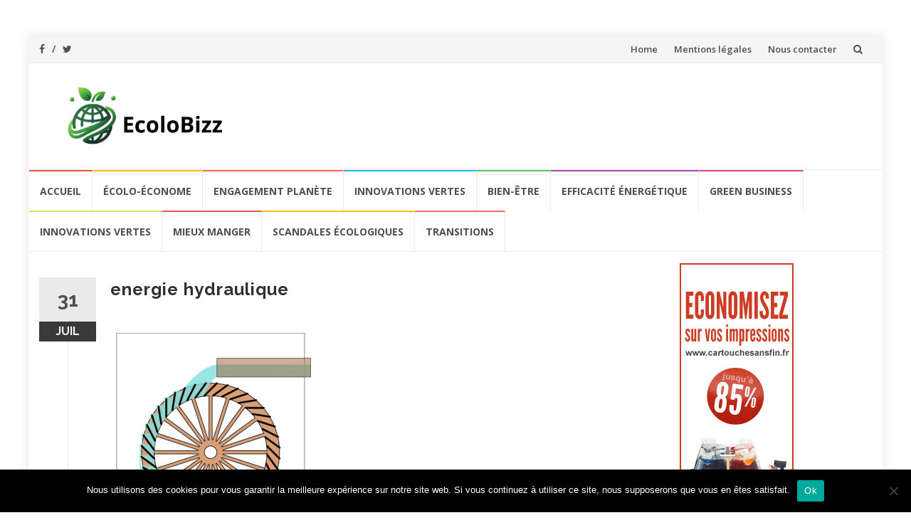

--- FILE ---
content_type: text/html; charset=UTF-8
request_url: https://ecolobizz.fr/2023/07/31/lenergie-hydraulique-une-puissance-naturelle-au-service-du-developpement-durable/energie-hydraulique/
body_size: 13677
content:
<!DOCTYPE html>
<html dir="ltr" lang="fr-FR" prefix="og: https://ogp.me/ns#">
<head>
<meta charset="UTF-8">
<meta name="viewport" content="width=device-width, initial-scale=1">
<link rel="profile" href="https://gmpg.org/xfn/11">
<link rel="pingback" href="">

<title>energie hydraulique | Ecolobizz, le magazine du green business et de l'économie verte</title>

		<!-- All in One SEO 4.9.3 - aioseo.com -->
	<meta name="robots" content="max-image-preview:large" />
	<meta name="author" content="EcoloBizz"/>
	<link rel="canonical" href="https://ecolobizz.fr/2023/07/31/lenergie-hydraulique-une-puissance-naturelle-au-service-du-developpement-durable/energie-hydraulique/" />
	<meta name="generator" content="All in One SEO (AIOSEO) 4.9.3" />
		<meta property="og:locale" content="fr_FR" />
		<meta property="og:site_name" content="Ecolobizz, le magazine du green business et de l&#039;économie verte | Toute l&#039;information sur l&#039;économie verte" />
		<meta property="og:type" content="article" />
		<meta property="og:title" content="energie hydraulique | Ecolobizz, le magazine du green business et de l&#039;économie verte" />
		<meta property="og:url" content="https://ecolobizz.fr/2023/07/31/lenergie-hydraulique-une-puissance-naturelle-au-service-du-developpement-durable/energie-hydraulique/" />
		<meta property="og:image" content="https://ecolobizz.fr/wp-content/uploads/2025/01/cropped-Blank-And-White-Minimalist-Wavy-Line-Page-Border-6.png" />
		<meta property="og:image:secure_url" content="https://ecolobizz.fr/wp-content/uploads/2025/01/cropped-Blank-And-White-Minimalist-Wavy-Line-Page-Border-6.png" />
		<meta property="article:published_time" content="2023-07-31T13:43:07+00:00" />
		<meta property="article:modified_time" content="2023-07-31T13:43:07+00:00" />
		<meta name="twitter:card" content="summary" />
		<meta name="twitter:title" content="energie hydraulique | Ecolobizz, le magazine du green business et de l&#039;économie verte" />
		<meta name="twitter:image" content="https://ecolobizz.fr/wp-content/uploads/2025/01/cropped-Blank-And-White-Minimalist-Wavy-Line-Page-Border-6.png" />
		<script type="application/ld+json" class="aioseo-schema">
			{"@context":"https:\/\/schema.org","@graph":[{"@type":"BreadcrumbList","@id":"https:\/\/ecolobizz.fr\/2023\/07\/31\/lenergie-hydraulique-une-puissance-naturelle-au-service-du-developpement-durable\/energie-hydraulique\/#breadcrumblist","itemListElement":[{"@type":"ListItem","@id":"https:\/\/ecolobizz.fr#listItem","position":1,"name":"Home","item":"https:\/\/ecolobizz.fr","nextItem":{"@type":"ListItem","@id":"https:\/\/ecolobizz.fr\/2023\/07\/31\/lenergie-hydraulique-une-puissance-naturelle-au-service-du-developpement-durable\/energie-hydraulique\/#listItem","name":"energie hydraulique"}},{"@type":"ListItem","@id":"https:\/\/ecolobizz.fr\/2023\/07\/31\/lenergie-hydraulique-une-puissance-naturelle-au-service-du-developpement-durable\/energie-hydraulique\/#listItem","position":2,"name":"energie hydraulique","previousItem":{"@type":"ListItem","@id":"https:\/\/ecolobizz.fr#listItem","name":"Home"}}]},{"@type":"ItemPage","@id":"https:\/\/ecolobizz.fr\/2023\/07\/31\/lenergie-hydraulique-une-puissance-naturelle-au-service-du-developpement-durable\/energie-hydraulique\/#itempage","url":"https:\/\/ecolobizz.fr\/2023\/07\/31\/lenergie-hydraulique-une-puissance-naturelle-au-service-du-developpement-durable\/energie-hydraulique\/","name":"energie hydraulique | Ecolobizz, le magazine du green business et de l'\u00e9conomie verte","inLanguage":"fr-FR","isPartOf":{"@id":"https:\/\/ecolobizz.fr\/#website"},"breadcrumb":{"@id":"https:\/\/ecolobizz.fr\/2023\/07\/31\/lenergie-hydraulique-une-puissance-naturelle-au-service-du-developpement-durable\/energie-hydraulique\/#breadcrumblist"},"author":{"@id":"https:\/\/ecolobizz.fr\/author\/ecolobizz\/#author"},"creator":{"@id":"https:\/\/ecolobizz.fr\/author\/ecolobizz\/#author"},"datePublished":"2023-07-31T15:43:07+02:00","dateModified":"2023-07-31T15:43:07+02:00"},{"@type":"Organization","@id":"https:\/\/ecolobizz.fr\/#organization","name":"Ecolobizz, le magazine du green business et de l'\u00e9conomie verte","description":"Toute l'information sur l'\u00e9conomie verte","url":"https:\/\/ecolobizz.fr\/","logo":{"@type":"ImageObject","url":"https:\/\/ecolobizz.fr\/wp-content\/uploads\/2025\/01\/cropped-Blank-And-White-Minimalist-Wavy-Line-Page-Border-6.png","@id":"https:\/\/ecolobizz.fr\/2023\/07\/31\/lenergie-hydraulique-une-puissance-naturelle-au-service-du-developpement-durable\/energie-hydraulique\/#organizationLogo","width":1411,"height":472},"image":{"@id":"https:\/\/ecolobizz.fr\/2023\/07\/31\/lenergie-hydraulique-une-puissance-naturelle-au-service-du-developpement-durable\/energie-hydraulique\/#organizationLogo"}},{"@type":"Person","@id":"https:\/\/ecolobizz.fr\/author\/ecolobizz\/#author","url":"https:\/\/ecolobizz.fr\/author\/ecolobizz\/","name":"EcoloBizz","image":{"@type":"ImageObject","@id":"https:\/\/ecolobizz.fr\/2023\/07\/31\/lenergie-hydraulique-une-puissance-naturelle-au-service-du-developpement-durable\/energie-hydraulique\/#authorImage","url":"https:\/\/secure.gravatar.com\/avatar\/93478796cee6eed9e440cd3285b45e067be22d2eaed44a3344536abfab876177?s=96&d=mm&r=g","width":96,"height":96,"caption":"EcoloBizz"}},{"@type":"WebSite","@id":"https:\/\/ecolobizz.fr\/#website","url":"https:\/\/ecolobizz.fr\/","name":"Ecolobizz, le magazine du green business et de l'\u00e9conomie verte","description":"Toute l'information sur l'\u00e9conomie verte","inLanguage":"fr-FR","publisher":{"@id":"https:\/\/ecolobizz.fr\/#organization"}}]}
		</script>
		<!-- All in One SEO -->

<link rel='dns-prefetch' href='//secure.gravatar.com' />
<link rel='dns-prefetch' href='//stats.wp.com' />
<link rel='dns-prefetch' href='//fonts.googleapis.com' />
<link rel='dns-prefetch' href='//v0.wordpress.com' />
<link rel='preconnect' href='//c0.wp.com' />
<link rel="alternate" type="application/rss+xml" title="Ecolobizz, le magazine du green business et de l&#039;économie verte &raquo; Flux" href="https://ecolobizz.fr/feed/" />
<link rel="alternate" type="application/rss+xml" title="Ecolobizz, le magazine du green business et de l&#039;économie verte &raquo; Flux des commentaires" href="https://ecolobizz.fr/comments/feed/" />
<link rel="alternate" type="application/rss+xml" title="Ecolobizz, le magazine du green business et de l&#039;économie verte &raquo; energie hydraulique Flux des commentaires" href="https://ecolobizz.fr/2023/07/31/lenergie-hydraulique-une-puissance-naturelle-au-service-du-developpement-durable/energie-hydraulique/feed/" />
<link rel="alternate" title="oEmbed (JSON)" type="application/json+oembed" href="https://ecolobizz.fr/wp-json/oembed/1.0/embed?url=https%3A%2F%2Fecolobizz.fr%2F2023%2F07%2F31%2Flenergie-hydraulique-une-puissance-naturelle-au-service-du-developpement-durable%2Fenergie-hydraulique%2F" />
<link rel="alternate" title="oEmbed (XML)" type="text/xml+oembed" href="https://ecolobizz.fr/wp-json/oembed/1.0/embed?url=https%3A%2F%2Fecolobizz.fr%2F2023%2F07%2F31%2Flenergie-hydraulique-une-puissance-naturelle-au-service-du-developpement-durable%2Fenergie-hydraulique%2F&#038;format=xml" />
<style id='wp-img-auto-sizes-contain-inline-css' type='text/css'>
img:is([sizes=auto i],[sizes^="auto," i]){contain-intrinsic-size:3000px 1500px}
/*# sourceURL=wp-img-auto-sizes-contain-inline-css */
</style>
<style id='wp-emoji-styles-inline-css' type='text/css'>

	img.wp-smiley, img.emoji {
		display: inline !important;
		border: none !important;
		box-shadow: none !important;
		height: 1em !important;
		width: 1em !important;
		margin: 0 0.07em !important;
		vertical-align: -0.1em !important;
		background: none !important;
		padding: 0 !important;
	}
/*# sourceURL=wp-emoji-styles-inline-css */
</style>
<style id='wp-block-library-inline-css' type='text/css'>
:root{--wp-block-synced-color:#7a00df;--wp-block-synced-color--rgb:122,0,223;--wp-bound-block-color:var(--wp-block-synced-color);--wp-editor-canvas-background:#ddd;--wp-admin-theme-color:#007cba;--wp-admin-theme-color--rgb:0,124,186;--wp-admin-theme-color-darker-10:#006ba1;--wp-admin-theme-color-darker-10--rgb:0,107,160.5;--wp-admin-theme-color-darker-20:#005a87;--wp-admin-theme-color-darker-20--rgb:0,90,135;--wp-admin-border-width-focus:2px}@media (min-resolution:192dpi){:root{--wp-admin-border-width-focus:1.5px}}.wp-element-button{cursor:pointer}:root .has-very-light-gray-background-color{background-color:#eee}:root .has-very-dark-gray-background-color{background-color:#313131}:root .has-very-light-gray-color{color:#eee}:root .has-very-dark-gray-color{color:#313131}:root .has-vivid-green-cyan-to-vivid-cyan-blue-gradient-background{background:linear-gradient(135deg,#00d084,#0693e3)}:root .has-purple-crush-gradient-background{background:linear-gradient(135deg,#34e2e4,#4721fb 50%,#ab1dfe)}:root .has-hazy-dawn-gradient-background{background:linear-gradient(135deg,#faaca8,#dad0ec)}:root .has-subdued-olive-gradient-background{background:linear-gradient(135deg,#fafae1,#67a671)}:root .has-atomic-cream-gradient-background{background:linear-gradient(135deg,#fdd79a,#004a59)}:root .has-nightshade-gradient-background{background:linear-gradient(135deg,#330968,#31cdcf)}:root .has-midnight-gradient-background{background:linear-gradient(135deg,#020381,#2874fc)}:root{--wp--preset--font-size--normal:16px;--wp--preset--font-size--huge:42px}.has-regular-font-size{font-size:1em}.has-larger-font-size{font-size:2.625em}.has-normal-font-size{font-size:var(--wp--preset--font-size--normal)}.has-huge-font-size{font-size:var(--wp--preset--font-size--huge)}.has-text-align-center{text-align:center}.has-text-align-left{text-align:left}.has-text-align-right{text-align:right}.has-fit-text{white-space:nowrap!important}#end-resizable-editor-section{display:none}.aligncenter{clear:both}.items-justified-left{justify-content:flex-start}.items-justified-center{justify-content:center}.items-justified-right{justify-content:flex-end}.items-justified-space-between{justify-content:space-between}.screen-reader-text{border:0;clip-path:inset(50%);height:1px;margin:-1px;overflow:hidden;padding:0;position:absolute;width:1px;word-wrap:normal!important}.screen-reader-text:focus{background-color:#ddd;clip-path:none;color:#444;display:block;font-size:1em;height:auto;left:5px;line-height:normal;padding:15px 23px 14px;text-decoration:none;top:5px;width:auto;z-index:100000}html :where(.has-border-color){border-style:solid}html :where([style*=border-top-color]){border-top-style:solid}html :where([style*=border-right-color]){border-right-style:solid}html :where([style*=border-bottom-color]){border-bottom-style:solid}html :where([style*=border-left-color]){border-left-style:solid}html :where([style*=border-width]){border-style:solid}html :where([style*=border-top-width]){border-top-style:solid}html :where([style*=border-right-width]){border-right-style:solid}html :where([style*=border-bottom-width]){border-bottom-style:solid}html :where([style*=border-left-width]){border-left-style:solid}html :where(img[class*=wp-image-]){height:auto;max-width:100%}:where(figure){margin:0 0 1em}html :where(.is-position-sticky){--wp-admin--admin-bar--position-offset:var(--wp-admin--admin-bar--height,0px)}@media screen and (max-width:600px){html :where(.is-position-sticky){--wp-admin--admin-bar--position-offset:0px}}

/*# sourceURL=wp-block-library-inline-css */
</style><style id='global-styles-inline-css' type='text/css'>
:root{--wp--preset--aspect-ratio--square: 1;--wp--preset--aspect-ratio--4-3: 4/3;--wp--preset--aspect-ratio--3-4: 3/4;--wp--preset--aspect-ratio--3-2: 3/2;--wp--preset--aspect-ratio--2-3: 2/3;--wp--preset--aspect-ratio--16-9: 16/9;--wp--preset--aspect-ratio--9-16: 9/16;--wp--preset--color--black: #000000;--wp--preset--color--cyan-bluish-gray: #abb8c3;--wp--preset--color--white: #ffffff;--wp--preset--color--pale-pink: #f78da7;--wp--preset--color--vivid-red: #cf2e2e;--wp--preset--color--luminous-vivid-orange: #ff6900;--wp--preset--color--luminous-vivid-amber: #fcb900;--wp--preset--color--light-green-cyan: #7bdcb5;--wp--preset--color--vivid-green-cyan: #00d084;--wp--preset--color--pale-cyan-blue: #8ed1fc;--wp--preset--color--vivid-cyan-blue: #0693e3;--wp--preset--color--vivid-purple: #9b51e0;--wp--preset--gradient--vivid-cyan-blue-to-vivid-purple: linear-gradient(135deg,rgb(6,147,227) 0%,rgb(155,81,224) 100%);--wp--preset--gradient--light-green-cyan-to-vivid-green-cyan: linear-gradient(135deg,rgb(122,220,180) 0%,rgb(0,208,130) 100%);--wp--preset--gradient--luminous-vivid-amber-to-luminous-vivid-orange: linear-gradient(135deg,rgb(252,185,0) 0%,rgb(255,105,0) 100%);--wp--preset--gradient--luminous-vivid-orange-to-vivid-red: linear-gradient(135deg,rgb(255,105,0) 0%,rgb(207,46,46) 100%);--wp--preset--gradient--very-light-gray-to-cyan-bluish-gray: linear-gradient(135deg,rgb(238,238,238) 0%,rgb(169,184,195) 100%);--wp--preset--gradient--cool-to-warm-spectrum: linear-gradient(135deg,rgb(74,234,220) 0%,rgb(151,120,209) 20%,rgb(207,42,186) 40%,rgb(238,44,130) 60%,rgb(251,105,98) 80%,rgb(254,248,76) 100%);--wp--preset--gradient--blush-light-purple: linear-gradient(135deg,rgb(255,206,236) 0%,rgb(152,150,240) 100%);--wp--preset--gradient--blush-bordeaux: linear-gradient(135deg,rgb(254,205,165) 0%,rgb(254,45,45) 50%,rgb(107,0,62) 100%);--wp--preset--gradient--luminous-dusk: linear-gradient(135deg,rgb(255,203,112) 0%,rgb(199,81,192) 50%,rgb(65,88,208) 100%);--wp--preset--gradient--pale-ocean: linear-gradient(135deg,rgb(255,245,203) 0%,rgb(182,227,212) 50%,rgb(51,167,181) 100%);--wp--preset--gradient--electric-grass: linear-gradient(135deg,rgb(202,248,128) 0%,rgb(113,206,126) 100%);--wp--preset--gradient--midnight: linear-gradient(135deg,rgb(2,3,129) 0%,rgb(40,116,252) 100%);--wp--preset--font-size--small: 13px;--wp--preset--font-size--medium: 20px;--wp--preset--font-size--large: 36px;--wp--preset--font-size--x-large: 42px;--wp--preset--spacing--20: 0.44rem;--wp--preset--spacing--30: 0.67rem;--wp--preset--spacing--40: 1rem;--wp--preset--spacing--50: 1.5rem;--wp--preset--spacing--60: 2.25rem;--wp--preset--spacing--70: 3.38rem;--wp--preset--spacing--80: 5.06rem;--wp--preset--shadow--natural: 6px 6px 9px rgba(0, 0, 0, 0.2);--wp--preset--shadow--deep: 12px 12px 50px rgba(0, 0, 0, 0.4);--wp--preset--shadow--sharp: 6px 6px 0px rgba(0, 0, 0, 0.2);--wp--preset--shadow--outlined: 6px 6px 0px -3px rgb(255, 255, 255), 6px 6px rgb(0, 0, 0);--wp--preset--shadow--crisp: 6px 6px 0px rgb(0, 0, 0);}:where(.is-layout-flex){gap: 0.5em;}:where(.is-layout-grid){gap: 0.5em;}body .is-layout-flex{display: flex;}.is-layout-flex{flex-wrap: wrap;align-items: center;}.is-layout-flex > :is(*, div){margin: 0;}body .is-layout-grid{display: grid;}.is-layout-grid > :is(*, div){margin: 0;}:where(.wp-block-columns.is-layout-flex){gap: 2em;}:where(.wp-block-columns.is-layout-grid){gap: 2em;}:where(.wp-block-post-template.is-layout-flex){gap: 1.25em;}:where(.wp-block-post-template.is-layout-grid){gap: 1.25em;}.has-black-color{color: var(--wp--preset--color--black) !important;}.has-cyan-bluish-gray-color{color: var(--wp--preset--color--cyan-bluish-gray) !important;}.has-white-color{color: var(--wp--preset--color--white) !important;}.has-pale-pink-color{color: var(--wp--preset--color--pale-pink) !important;}.has-vivid-red-color{color: var(--wp--preset--color--vivid-red) !important;}.has-luminous-vivid-orange-color{color: var(--wp--preset--color--luminous-vivid-orange) !important;}.has-luminous-vivid-amber-color{color: var(--wp--preset--color--luminous-vivid-amber) !important;}.has-light-green-cyan-color{color: var(--wp--preset--color--light-green-cyan) !important;}.has-vivid-green-cyan-color{color: var(--wp--preset--color--vivid-green-cyan) !important;}.has-pale-cyan-blue-color{color: var(--wp--preset--color--pale-cyan-blue) !important;}.has-vivid-cyan-blue-color{color: var(--wp--preset--color--vivid-cyan-blue) !important;}.has-vivid-purple-color{color: var(--wp--preset--color--vivid-purple) !important;}.has-black-background-color{background-color: var(--wp--preset--color--black) !important;}.has-cyan-bluish-gray-background-color{background-color: var(--wp--preset--color--cyan-bluish-gray) !important;}.has-white-background-color{background-color: var(--wp--preset--color--white) !important;}.has-pale-pink-background-color{background-color: var(--wp--preset--color--pale-pink) !important;}.has-vivid-red-background-color{background-color: var(--wp--preset--color--vivid-red) !important;}.has-luminous-vivid-orange-background-color{background-color: var(--wp--preset--color--luminous-vivid-orange) !important;}.has-luminous-vivid-amber-background-color{background-color: var(--wp--preset--color--luminous-vivid-amber) !important;}.has-light-green-cyan-background-color{background-color: var(--wp--preset--color--light-green-cyan) !important;}.has-vivid-green-cyan-background-color{background-color: var(--wp--preset--color--vivid-green-cyan) !important;}.has-pale-cyan-blue-background-color{background-color: var(--wp--preset--color--pale-cyan-blue) !important;}.has-vivid-cyan-blue-background-color{background-color: var(--wp--preset--color--vivid-cyan-blue) !important;}.has-vivid-purple-background-color{background-color: var(--wp--preset--color--vivid-purple) !important;}.has-black-border-color{border-color: var(--wp--preset--color--black) !important;}.has-cyan-bluish-gray-border-color{border-color: var(--wp--preset--color--cyan-bluish-gray) !important;}.has-white-border-color{border-color: var(--wp--preset--color--white) !important;}.has-pale-pink-border-color{border-color: var(--wp--preset--color--pale-pink) !important;}.has-vivid-red-border-color{border-color: var(--wp--preset--color--vivid-red) !important;}.has-luminous-vivid-orange-border-color{border-color: var(--wp--preset--color--luminous-vivid-orange) !important;}.has-luminous-vivid-amber-border-color{border-color: var(--wp--preset--color--luminous-vivid-amber) !important;}.has-light-green-cyan-border-color{border-color: var(--wp--preset--color--light-green-cyan) !important;}.has-vivid-green-cyan-border-color{border-color: var(--wp--preset--color--vivid-green-cyan) !important;}.has-pale-cyan-blue-border-color{border-color: var(--wp--preset--color--pale-cyan-blue) !important;}.has-vivid-cyan-blue-border-color{border-color: var(--wp--preset--color--vivid-cyan-blue) !important;}.has-vivid-purple-border-color{border-color: var(--wp--preset--color--vivid-purple) !important;}.has-vivid-cyan-blue-to-vivid-purple-gradient-background{background: var(--wp--preset--gradient--vivid-cyan-blue-to-vivid-purple) !important;}.has-light-green-cyan-to-vivid-green-cyan-gradient-background{background: var(--wp--preset--gradient--light-green-cyan-to-vivid-green-cyan) !important;}.has-luminous-vivid-amber-to-luminous-vivid-orange-gradient-background{background: var(--wp--preset--gradient--luminous-vivid-amber-to-luminous-vivid-orange) !important;}.has-luminous-vivid-orange-to-vivid-red-gradient-background{background: var(--wp--preset--gradient--luminous-vivid-orange-to-vivid-red) !important;}.has-very-light-gray-to-cyan-bluish-gray-gradient-background{background: var(--wp--preset--gradient--very-light-gray-to-cyan-bluish-gray) !important;}.has-cool-to-warm-spectrum-gradient-background{background: var(--wp--preset--gradient--cool-to-warm-spectrum) !important;}.has-blush-light-purple-gradient-background{background: var(--wp--preset--gradient--blush-light-purple) !important;}.has-blush-bordeaux-gradient-background{background: var(--wp--preset--gradient--blush-bordeaux) !important;}.has-luminous-dusk-gradient-background{background: var(--wp--preset--gradient--luminous-dusk) !important;}.has-pale-ocean-gradient-background{background: var(--wp--preset--gradient--pale-ocean) !important;}.has-electric-grass-gradient-background{background: var(--wp--preset--gradient--electric-grass) !important;}.has-midnight-gradient-background{background: var(--wp--preset--gradient--midnight) !important;}.has-small-font-size{font-size: var(--wp--preset--font-size--small) !important;}.has-medium-font-size{font-size: var(--wp--preset--font-size--medium) !important;}.has-large-font-size{font-size: var(--wp--preset--font-size--large) !important;}.has-x-large-font-size{font-size: var(--wp--preset--font-size--x-large) !important;}
/*# sourceURL=global-styles-inline-css */
</style>

<style id='classic-theme-styles-inline-css' type='text/css'>
/*! This file is auto-generated */
.wp-block-button__link{color:#fff;background-color:#32373c;border-radius:9999px;box-shadow:none;text-decoration:none;padding:calc(.667em + 2px) calc(1.333em + 2px);font-size:1.125em}.wp-block-file__button{background:#32373c;color:#fff;text-decoration:none}
/*# sourceURL=/wp-includes/css/classic-themes.min.css */
</style>
<link rel='stylesheet' id='cookie-notice-front-css' href='https://ecolobizz.fr/wp-content/plugins/cookie-notice/css/front.min.css?ver=2.5.11' type='text/css' media='all' />
<link rel='stylesheet' id='islemag-bootstrap-css' href='https://ecolobizz.fr/wp-content/themes/islemag/css/bootstrap.min.css?ver=3.3.5' type='text/css' media='all' />
<link rel='stylesheet' id='islemag-style-css' href='https://ecolobizz.fr/wp-content/themes/islemag/style.css?ver=6.9' type='text/css' media='all' />
<link rel='stylesheet' id='islemag-fontawesome-css' href='https://ecolobizz.fr/wp-content/themes/islemag/css/font-awesome.min.css?ver=4.4.0' type='text/css' media='all' />
<link rel='stylesheet' id='islemag-fonts-css' href='//fonts.googleapis.com/css?family=Lato%3A400%2C700%7CRaleway%3A400%2C500%2C600%2C700%7COpen+Sans%3A400%2C700%2C600&#038;subset=latin%2Clatin-ext' type='text/css' media='all' />
<script type="text/javascript" id="cookie-notice-front-js-before">
/* <![CDATA[ */
var cnArgs = {"ajaxUrl":"https:\/\/ecolobizz.fr\/wp-admin\/admin-ajax.php","nonce":"994083af19","hideEffect":"fade","position":"bottom","onScroll":false,"onScrollOffset":100,"onClick":false,"cookieName":"cookie_notice_accepted","cookieTime":2592000,"cookieTimeRejected":2592000,"globalCookie":false,"redirection":false,"cache":false,"revokeCookies":false,"revokeCookiesOpt":"automatic"};

//# sourceURL=cookie-notice-front-js-before
/* ]]> */
</script>
<script type="text/javascript" src="https://ecolobizz.fr/wp-content/plugins/cookie-notice/js/front.min.js?ver=2.5.11" id="cookie-notice-front-js"></script>
<script type="text/javascript" src="https://c0.wp.com/c/6.9/wp-includes/js/jquery/jquery.min.js" id="jquery-core-js"></script>
<script type="text/javascript" src="https://c0.wp.com/c/6.9/wp-includes/js/jquery/jquery-migrate.min.js" id="jquery-migrate-js"></script>
<link rel="https://api.w.org/" href="https://ecolobizz.fr/wp-json/" /><link rel="alternate" title="JSON" type="application/json" href="https://ecolobizz.fr/wp-json/wp/v2/media/2332" /><link rel="EditURI" type="application/rsd+xml" title="RSD" href="https://ecolobizz.fr/xmlrpc.php?rsd" />
<meta name="generator" content="WordPress 6.9" />
<link rel='shortlink' href='https://wp.me/a9fvmW-BC' />
	<style>img#wpstats{display:none}</style>
		<meta name="publisuites-verify-code" content="aHR0cHM6Ly9lY29sb2JpenouZnI=" /><link rel="icon" href="https://ecolobizz.fr/wp-content/uploads/2025/01/cropped-Blank-And-White-Minimalist-Wavy-Line-Page-Border-5-32x32.png" sizes="32x32" />
<link rel="icon" href="https://ecolobizz.fr/wp-content/uploads/2025/01/cropped-Blank-And-White-Minimalist-Wavy-Line-Page-Border-5-192x192.png" sizes="192x192" />
<link rel="apple-touch-icon" href="https://ecolobizz.fr/wp-content/uploads/2025/01/cropped-Blank-And-White-Minimalist-Wavy-Line-Page-Border-5-180x180.png" />
<meta name="msapplication-TileImage" content="https://ecolobizz.fr/wp-content/uploads/2025/01/cropped-Blank-And-White-Minimalist-Wavy-Line-Page-Border-5-270x270.png" />
<style type="text/css">.title-border span { color: #454545 }.post .entry-title, .post h1, .post h2, .post h3, .post h4, .post h5, .post h6, .post h1 a, .post h2 a, .post h3 a, .post h4 a, .post h5 a, .post h6 a { color: #454545 }.page-header h1 { color: #454545 }.sidebar .widget li a, .islemag-content-right, .islemag-content-right a, .post .entry-content, .post .entry-content p,
		 .post .entry-cats, .post .entry-cats a, .post .entry-comments.post .entry-separator, .post .entry-footer a,
		 .post .entry-footer span, .post .entry-footer .entry-cats, .post .entry-footer .entry-cats a, .author-content { color: ##454545}.islemag-top-container .entry-block .entry-overlay-meta .entry-title a { color: #ffffff }.islemag-top-container .entry-overlay-meta .entry-overlay-date { color: #ffffff }.islemag-top-container .entry-overlay-meta .entry-separator { color: #ffffff }.islemag-top-container .entry-overlay-meta > a { color: #ffffff }.home.blog .islemag-content-left .entry-title a, .blog-related-carousel .entry-title a { color: #454545 }.islemag-content-left .entry-meta, .islemag-content-left .blog-related-carousel .entry-content p,
		.islemag-content-left .blog-related-carousel .entry-cats .entry-label, .islemag-content-left .blog-related-carousel .entry-cats a,
		.islemag-content-left .blog-related-carousel > a, .islemag-content-left .blog-related-carousel .entry-footer > a { color: #454545 }.islemag-content-left .entry-meta .entry-separator { color: #454545 }.islemag-content-left .entry-meta a { color: #454545 }.islemag-content-left .islemag-template3 .col-sm-6 .entry-overlay p { color: #454545 }</style>		<style type="text/css" id="wp-custom-css">
			.at-share-btn-elements {margin-top:30px}		</style>
		</head>

<body data-rsssl=1 class="attachment wp-singular attachment-template-default single single-attachment postid-2332 attachmentid-2332 attachment-png wp-custom-logo wp-theme-islemag cookies-not-set group-blog">

		<div id="wrapper" 
	class="boxed">

		<header id="header" class="site-header" role="banner">
						<div 
			class="navbar-top container-fluid">
								<div class="navbar-left social-icons">
					<a href="https://www.facebook.com/people/Ecolobizz/100068762083375/" class="social-icon"><i class="fa fa-facebook"></i></a><a  class="social-icon"><i class="fa fa-twitter"></i></a>				</div>

				<button type="button" class="navbar-btn"><i class="fa fa-search"></i></button>

				<div class="navbar-right">
				  <div id="navbar" class="navbar">
							<nav id="top-navigation" class="navigation top-navigation" role="navigation">
								<button class="menu-toggle">Menu</button>
								<a class="screen-reader-text skip-link" href="#content" title="Aller au contenu">Aller au contenu</a>
								<div id="primary-menu" class="nav-menu"><ul>
<li class="page_item page-item-1778"><a href="https://ecolobizz.fr/">Home</a></li>
<li class="page_item page-item-98"><a href="https://ecolobizz.fr/mentions-legales/">Mentions légales</a></li>
<li class="page_item page-item-90"><a href="https://ecolobizz.fr/nous-contacter/">Nous contacter</a></li>
</ul></div>
							</nav><!-- #site-navigation -->
						</div><!-- #navbar -->
				</div>
				<div class="navbar-white top" id="header-search-form">
					
<form class="navbar-form" role="search" action="https://ecolobizz.fr/">
	<span class="screen-reader-text">Recherche pour :</span>
	<input type="search" id="s" name="s" class="form-control" placeholder="Rechercher ici..." title="Recherche pour :">
	<button type="submit" title="Search"><i class="fa fa-search"></i></button>
</form>
				</div><!-- End #header-search-form -->
							</div>

			<div class="header-content clearfix">
								<div class="col-md-3 col-sm-3 col-xs-12 navbar-brand">
					<a href="https://ecolobizz.fr/" class="custom-logo-link" rel="home"><img width="1411" height="472" src="https://ecolobizz.fr/wp-content/uploads/2025/01/cropped-Blank-And-White-Minimalist-Wavy-Line-Page-Border-6.png" class="custom-logo" alt="Ecolobizz, le magazine du green business et de l&#039;économie verte" decoding="async" fetchpriority="high" srcset="https://ecolobizz.fr/wp-content/uploads/2025/01/cropped-Blank-And-White-Minimalist-Wavy-Line-Page-Border-6.png 1411w, https://ecolobizz.fr/wp-content/uploads/2025/01/cropped-Blank-And-White-Minimalist-Wavy-Line-Page-Border-6-300x100.png 300w, https://ecolobizz.fr/wp-content/uploads/2025/01/cropped-Blank-And-White-Minimalist-Wavy-Line-Page-Border-6-1024x343.png 1024w, https://ecolobizz.fr/wp-content/uploads/2025/01/cropped-Blank-And-White-Minimalist-Wavy-Line-Page-Border-6-768x257.png 768w, https://ecolobizz.fr/wp-content/uploads/2025/01/cropped-Blank-And-White-Minimalist-Wavy-Line-Page-Border-6-110x37.png 110w, https://ecolobizz.fr/wp-content/uploads/2025/01/cropped-Blank-And-White-Minimalist-Wavy-Line-Page-Border-6-420x140.png 420w, https://ecolobizz.fr/wp-content/uploads/2025/01/cropped-Blank-And-White-Minimalist-Wavy-Line-Page-Border-6-770x258.png 770w" sizes="(max-width: 1411px) 100vw, 1411px" /></a><div class="header-logo-wrap text-header islemag_only_customizer"><p itemprop="headline" id="site-title" class="site-title"><a href="https://ecolobizz.fr/" title="Ecolobizz, le magazine du green business et de l&#039;économie verte" rel="home">Ecolobizz, le magazine du green business et de l&#039;économie verte</a></p><p itemprop="description" id="site-description" class="site-description">Toute l&#039;information sur l&#039;économie verte</p></div>				</div>
			
				<div class="col-md-9 col-sm-9 col-xs-12 islemag-banner">
					<div id="islemag_content_ad-widget-2" class="widget islemag_content_ad"><div class="islemag-ad-banner-content"></div></div>				</div>
							</div>

									<div id="navbar" class="navbar 
			islemag-sticky">
			  <nav id="site-navigation" class="navigation main-navigation" role="navigation">
				<button class="menu-toggle">Menu</button>
				<a class="screen-reader-text skip-link" href="#content" title="Aller au contenu">Aller au contenu</a>
				<div class="menu-accueil-container"><ul id="primary-menu" class="nav-menu"><li id="menu-item-73" class="menu-item menu-item-type-custom menu-item-object-custom menu-item-home menu-item-73"><a href="https://ecolobizz.fr/">Accueil</a></li>
<li id="menu-item-70" class="menu-item menu-item-type-taxonomy menu-item-object-category menu-item-70"><a href="https://ecolobizz.fr/category/green-business/ecolo-econome/">écolo-économe</a></li>
<li id="menu-item-71" class="menu-item menu-item-type-taxonomy menu-item-object-category menu-item-71"><a href="https://ecolobizz.fr/category/scandales-ecologiques/engagement-planete/">engagement planète</a></li>
<li id="menu-item-72" class="menu-item menu-item-type-taxonomy menu-item-object-category menu-item-72"><a href="https://ecolobizz.fr/category/innovations-vertes/">innovations vertes</a></li>
<li id="menu-item-81" class="menu-item menu-item-type-taxonomy menu-item-object-category menu-item-81"><a href="https://ecolobizz.fr/category/bien-etre/">bien-être</a></li>
<li id="menu-item-82" class="menu-item menu-item-type-taxonomy menu-item-object-category menu-item-82"><a href="https://ecolobizz.fr/category/transitions/efficacite-energetique/">efficacité énergétique</a></li>
<li id="menu-item-83" class="menu-item menu-item-type-taxonomy menu-item-object-category menu-item-83"><a href="https://ecolobizz.fr/category/green-business/">green business</a></li>
<li id="menu-item-84" class="menu-item menu-item-type-taxonomy menu-item-object-category menu-item-84"><a href="https://ecolobizz.fr/category/innovations-vertes/">innovations vertes</a></li>
<li id="menu-item-85" class="menu-item menu-item-type-taxonomy menu-item-object-category menu-item-85"><a href="https://ecolobizz.fr/category/bien-etre/mieux-manger/">mieux manger</a></li>
<li id="menu-item-86" class="menu-item menu-item-type-taxonomy menu-item-object-category menu-item-86"><a href="https://ecolobizz.fr/category/scandales-ecologiques/">scandales écologiques</a></li>
<li id="menu-item-87" class="menu-item menu-item-type-taxonomy menu-item-object-category menu-item-87"><a href="https://ecolobizz.fr/category/transitions/">transitions</a></li>
</ul></div>			  </nav><!-- #site-navigation -->
			</div><!-- #navbar -->
			

		</header><!-- End #header -->
				<div 
		id="content"	class="site-content">

		<div id="primary" class="content-area">
						<div 
			class="islemag-content-left col-md-9">
				<main id="main" class="site-main" role="main">

				
		  <div class="row">
			<div class="col-md-12">

				<article id="post-2332" class="entry single post-2332 attachment type-attachment status-inherit hentry">
					
							<span class="entry-date">31			<span>JUIL</span></span>
							<h1 class="entry-title">energie hydraulique</h1>
				  <div class="entry-content">
						<p class="attachment"><a href='https://ecolobizz.fr/wp-content/uploads/2023/07/energie-hydraulique.png'><img decoding="async" width="282" height="300" src="https://ecolobizz.fr/wp-content/uploads/2023/07/energie-hydraulique-282x300.png" class="attachment-medium size-medium" alt="" srcset="https://ecolobizz.fr/wp-content/uploads/2023/07/energie-hydraulique-282x300.png 282w, https://ecolobizz.fr/wp-content/uploads/2023/07/energie-hydraulique-103x110.png 103w, https://ecolobizz.fr/wp-content/uploads/2023/07/energie-hydraulique-395x420.png 395w, https://ecolobizz.fr/wp-content/uploads/2023/07/energie-hydraulique-404x430.png 404w, https://ecolobizz.fr/wp-content/uploads/2023/07/energie-hydraulique.png 602w" sizes="(max-width: 282px) 100vw, 282px" /></a></p>
											  <div class="addthis_inline_share_toolbox_bbh1"></div> 
				  </div><!-- End .entry-content -->

				  <footer class="entry-footer clearfix">
										<span class="entry-cats">
						<span class="entry-label">
							<i class="fa fa-tag"></i> Catégories :						</span>
											</span><!-- End .entry-tags -->
					<span class="entry-separator">/</span>
					<a href="#" class="entry-comments">0 Réponse</a>
					<span class="entry-separator">/</span>
					par <a href="https://ecolobizz.fr/author/ecolobizz/" class="entry-author">EcoloBizz</a>
					  <time class="date updated published" datetime="2023-07-31T15:43:07+02:00">31 juillet 2023</time>
				  </footer>

									  <div class="about-author author vcard clearfix
					">
					  <h3 class="title-underblock custom">Auteur de l’article : <a href="https://ecolobizz.fr/author/ecolobizz/" class="fn">EcoloBizz</a></h3>
													<figure class="pull-left">
								<img alt='' src='https://secure.gravatar.com/avatar/93478796cee6eed9e440cd3285b45e067be22d2eaed44a3344536abfab876177?s=96&#038;d=mm&#038;r=g' srcset='https://secure.gravatar.com/avatar/93478796cee6eed9e440cd3285b45e067be22d2eaed44a3344536abfab876177?s=96&#038;d=mm&#038;r=g 2x' class='avatar avatar-96 photo' height='96' width='96' decoding='async'/>							</figure>
											  <div class="author-content">
												  </div><!-- End .author-content -->
				  </div><!-- End .about-author -->
				</article>

								<h3 class="mb30 title-underblock custom blog-related-carousel-title 
				 ">Articles similaires</h3>
				<div class="blog-related-carousel owl-carousel small-nav 
				 ">
										  <article class="entry entry-box">
							<div class="entry-media">
							  <div class="entry-media">
								<figure>
								  <a href="https://ecolobizz.fr/2026/01/22/groenland-le-capitalisme-americain-veut-briser-le-gros-bloc-de-glace/">
										<img class="owl-lazy" data-src="https://ecolobizz.fr/wp-content/uploads/2026/01/visit-greenland-Le891OC-QC8-unsplash-1-248x138.jpg" />								  </a>
								</figure>
							  </div><!-- End .entry-media -->
							</div><!-- End .entry-media -->

							<div class="entry-content-wrapper">
							  <span class="entry-date">22<span>JAN</span></span>
																							<h2 class="entry-title"><a href="https://ecolobizz.fr/2026/01/22/groenland-le-capitalisme-americain-veut-briser-le-gros-bloc-de-glace/">Groenland : le capitalisme américain veut briser le « gros bloc de glace »</a></h2>
														  <div class="entry-content">
								<p>Après avoir déjà exprimé l’idée d’acheter le Groenland lors de son premier mandat, Donald Trump souhaite maintenant envahir ce...</p>
							  </div><!-- End .entry-content -->
							</div><!-- End .entry-content-wrapper -->

							<footer class="entry-footer clearfix">
																<span class="entry-cats">
								  <span class="entry-label"><i class="fa fa-tag"></i></span>
									<a href="https://ecolobizz.fr/category/business/">business</a>, <a href="https://ecolobizz.fr/category/ecologie/">écologie</a>, <a href="https://ecolobizz.fr/category/une/">Une</a> <span class="related-show-on-click" title="Afficher plus de catégories">...</span> <span class="islemag-cat-show-on-click">, 								</span><!-- End .entry-tags -->

								<a href="https://ecolobizz.fr/2026/01/22/groenland-le-capitalisme-americain-veut-briser-le-gros-bloc-de-glace/" class="entry-readmore text-right">Lire la suite<i class="fa fa-angle-right"></i></a>
							</footer>
						  </article>
													  <article class="entry entry-box">
							<div class="entry-media">
							  <div class="entry-media">
								<figure>
								  <a href="https://ecolobizz.fr/2026/01/20/decret-bacs-lentree-en-vigueur-repoussee-de-trois-ans/">
										<img class="owl-lazy" data-src="https://ecolobizz.fr/wp-content/uploads/2026/01/huum-NohN3BIkAZM-unsplash-248x138.jpg" />								  </a>
								</figure>
							  </div><!-- End .entry-media -->
							</div><!-- End .entry-media -->

							<div class="entry-content-wrapper">
							  <span class="entry-date">20<span>JAN</span></span>
																							<h2 class="entry-title"><a href="https://ecolobizz.fr/2026/01/20/decret-bacs-lentree-en-vigueur-repoussee-de-trois-ans/">Décret BACS : l’entrée en vigueur repoussée de trois ans</a></h2>
														  <div class="entry-content">
								<p>Fin décembre, le gouvernement a annoncé repousser de trois ans, du 1er janvier 2027 au 1er janvier 2030, l’entrée en vigueur du...</p>
							  </div><!-- End .entry-content -->
							</div><!-- End .entry-content-wrapper -->

							<footer class="entry-footer clearfix">
																<span class="entry-cats">
								  <span class="entry-label"><i class="fa fa-tag"></i></span>
									<a href="https://ecolobizz.fr/category/transitions/efficacite-energetique/">efficacité énergétique</a>, <a href="https://ecolobizz.fr/category/une/">Une</a>								</span><!-- End .entry-tags -->

								<a href="https://ecolobizz.fr/2026/01/20/decret-bacs-lentree-en-vigueur-repoussee-de-trois-ans/" class="entry-readmore text-right">Lire la suite<i class="fa fa-angle-right"></i></a>
							</footer>
						  </article>
													  <article class="entry entry-box">
							<div class="entry-media">
							  <div class="entry-media">
								<figure>
								  <a href="https://ecolobizz.fr/2026/01/19/vaisselle-ancienne-attention-danger/">
										<img class="owl-lazy" data-src="https://ecolobizz.fr/wp-content/uploads/2026/01/david-tip-9D8po212EWQ-unsplash-1-248x138.jpg" />								  </a>
								</figure>
							  </div><!-- End .entry-media -->
							</div><!-- End .entry-media -->

							<div class="entry-content-wrapper">
							  <span class="entry-date">19<span>JAN</span></span>
																							<h2 class="entry-title"><a href="https://ecolobizz.fr/2026/01/19/vaisselle-ancienne-attention-danger/">Vaisselle ancienne : attention, danger !</a></h2>
														  <div class="entry-content">
								<p>Très tendance, la vaisselle ancienne séduit par son esthétique et sa solidité. Les personnes en quête de récipients durables les...</p>
							  </div><!-- End .entry-content -->
							</div><!-- End .entry-content-wrapper -->

							<footer class="entry-footer clearfix">
																<span class="entry-cats">
								  <span class="entry-label"><i class="fa fa-tag"></i></span>
									<a href="https://ecolobizz.fr/category/bien-etre/mieux-manger/">mieux manger</a>, <a href="https://ecolobizz.fr/category/sante/">santé</a>, <a href="https://ecolobizz.fr/category/une/">Une</a> <span class="related-show-on-click" title="Afficher plus de catégories">...</span> <span class="islemag-cat-show-on-click">, 								</span><!-- End .entry-tags -->

								<a href="https://ecolobizz.fr/2026/01/19/vaisselle-ancienne-attention-danger/" class="entry-readmore text-right">Lire la suite<i class="fa fa-angle-right"></i></a>
							</footer>
						  </article>
													  <article class="entry entry-box">
							<div class="entry-media">
							  <div class="entry-media">
								<figure>
								  <a href="https://ecolobizz.fr/2026/01/13/accord-ue-mercosur-que-reste-t-il-comme-possibilites-pour-bloquer-ce-traite-nocif/">
										<img class="owl-lazy" data-src="https://ecolobizz.fr/wp-content/uploads/2026/01/antoine-schibler-KF3Ty-K6NVA-unsplash-248x138.jpg" />								  </a>
								</figure>
							  </div><!-- End .entry-media -->
							</div><!-- End .entry-media -->

							<div class="entry-content-wrapper">
							  <span class="entry-date">13<span>JAN</span></span>
																							<h2 class="entry-title"><a href="https://ecolobizz.fr/2026/01/13/accord-ue-mercosur-que-reste-t-il-comme-possibilites-pour-bloquer-ce-traite-nocif/">Accord UE-Mercosur : que reste-t-il comme possibilités pour bloquer ce traité nocif ?</a></h2>
														  <div class="entry-content">
								<p>Vendredi 9 janvier, les États membres de l’Union européenne ont donné leur feu vert à la signature du traité de libre-échange...</p>
							  </div><!-- End .entry-content -->
							</div><!-- End .entry-content-wrapper -->

							<footer class="entry-footer clearfix">
																<span class="entry-cats">
								  <span class="entry-label"><i class="fa fa-tag"></i></span>
									<a href="https://ecolobizz.fr/category/business/">business</a>, <a href="https://ecolobizz.fr/category/ecologie/">écologie</a>, <a href="https://ecolobizz.fr/category/scandales-ecologiques/engagement-planete/">engagement planète</a> <span class="related-show-on-click" title="Afficher plus de catégories">...</span> <span class="islemag-cat-show-on-click">, <a href="https://ecolobizz.fr/category/bien-etre/mieux-manger/">mieux manger</a>, <a href="https://ecolobizz.fr/category/scandales-ecologiques/">scandales écologiques</a>, <a href="https://ecolobizz.fr/category/une/">Une</a></span>								</span><!-- End .entry-tags -->

								<a href="https://ecolobizz.fr/2026/01/13/accord-ue-mercosur-que-reste-t-il-comme-possibilites-pour-bloquer-ce-traite-nocif/" class="entry-readmore text-right">Lire la suite<i class="fa fa-angle-right"></i></a>
							</footer>
						  </article>
													  <article class="entry entry-box">
							<div class="entry-media">
							  <div class="entry-media">
								<figure>
								  <a href="https://ecolobizz.fr/2026/01/08/ia-enfin-un-moyen-de-rendre-cette-technologie-econome-en-energie/">
										<img class="owl-lazy" data-src="https://ecolobizz.fr/wp-content/uploads/2026/01/paul-hanaoka-s0XabTAKvak-unsplash-248x138.jpg" />								  </a>
								</figure>
							  </div><!-- End .entry-media -->
							</div><!-- End .entry-media -->

							<div class="entry-content-wrapper">
							  <span class="entry-date">08<span>JAN</span></span>
																							<h2 class="entry-title"><a href="https://ecolobizz.fr/2026/01/08/ia-enfin-un-moyen-de-rendre-cette-technologie-econome-en-energie/">IA : enfin un moyen de rendre cette technologie économe en énergie ?</a></h2>
														  <div class="entry-content">
								<p>Trouvera-t-on un jour un moyen de rendre l’IA moins énergivore ? Des chercheurs de l’Université de Houston annonce la mise au point...</p>
							  </div><!-- End .entry-content -->
							</div><!-- End .entry-content-wrapper -->

							<footer class="entry-footer clearfix">
																<span class="entry-cats">
								  <span class="entry-label"><i class="fa fa-tag"></i></span>
									<a href="https://ecolobizz.fr/category/innovations-vertes/">innovations vertes</a>, <a href="https://ecolobizz.fr/category/une/">Une</a>								</span><!-- End .entry-tags -->

								<a href="https://ecolobizz.fr/2026/01/08/ia-enfin-un-moyen-de-rendre-cette-technologie-econome-en-energie/" class="entry-readmore text-right">Lire la suite<i class="fa fa-angle-right"></i></a>
							</footer>
						  </article>
											</div><!-- End .blog-related-carousel -->
			</div><!-- End .col-md-12 -->
		  </div><!-- End .row -->
		  <div class="mb20"></div><!-- space -->

	<div id="comments" class="comments-area">

		
		
			<div id="respond" class="comment-respond">
		<h3 id="reply-title" class="comment-reply-title">Laisser un commentaire <small><a rel="nofollow" id="cancel-comment-reply-link" href="/2023/07/31/lenergie-hydraulique-une-puissance-naturelle-au-service-du-developpement-durable/energie-hydraulique/#respond" style="display:none;">Annuler la réponse</a></small></h3><form action="https://ecolobizz.fr/wp-comments-post.php" method="post" id="commentform" class="comment-form"><p class="comment-notes"><span id="email-notes">Votre adresse e-mail ne sera pas publiée.</span> <span class="required-field-message">Les champs obligatoires sont indiqués avec <span class="required">*</span></span></p><div class="row"><div class="col-sm-4">
			  <div class="form-group">
				  <label for="author" class="input-desc">Nom<span class="required">*</span></label> <input id="author" class="form-control" placeholder="Nom" name="author" type="text" value="" size="30" aria-required='true' />
				 </div>
				</div>
<div class="col-sm-4">
			  <div class="form-group">
				 <label for="email" class="input-desc">E-mail<span class="required">*</span></label> <input id="email" class="form-control" placeholder="Votre e-mail" name="email" type="text" value="" size="30" aria-required='true' />
			  </div>
			 </div>
<div class="col-sm-4">
			  <div class="form-group">
			   <label for="url" class="input-desc">Site web</label><input id="url" class="form-control" placeholder="Site web" name="url" type="text" value="" size="30" />
			  </div>
			 </div>
</div><div class="form-group"><label for="comment" class="input-desc">Commentaire</label><textarea class="form-control" id="comment" name="comment" aria-required="true" placeholder="Votre message"></textarea></div><p class="form-submit"><input name="submit" type="submit" id="submit" class="btn btn-dark" value="Laisser un commentaire" /> <input type='hidden' name='comment_post_ID' value='2332' id='comment_post_ID' />
<input type='hidden' name='comment_parent' id='comment_parent' value='0' />
</p><p style="display: none;"><input type="hidden" id="akismet_comment_nonce" name="akismet_comment_nonce" value="ac46fd0d16" /></p><p style="display: none !important;" class="akismet-fields-container" data-prefix="ak_"><label>&#916;<textarea name="ak_hp_textarea" cols="45" rows="8" maxlength="100"></textarea></label><input type="hidden" id="ak_js_1" name="ak_js" value="173"/><script>document.getElementById( "ak_js_1" ).setAttribute( "value", ( new Date() ).getTime() );</script></p></form>	</div><!-- #respond -->
	<p class="akismet_comment_form_privacy_notice">Ce site utilise Akismet pour réduire les indésirables. <a href="https://akismet.com/privacy/" target="_blank" rel="nofollow noopener">En savoir plus sur la façon dont les données de vos commentaires sont traitées</a>.</p>
	</div><!-- #comments -->
						
				</main><!-- #main -->
			</div><!-- #primary -->
		</div><!-- #primary -->



<aside 
class="col-md-3 sidebar islemag-content-right" role="complementary">
	<div id="media_image-2" class="widget widget_media_image"><img width="160" height="600" src="https://ecolobizz.fr/wp-content/uploads/2018/02/160x600.gif" class="image wp-image-287  attachment-full size-full" alt="" style="max-width: 100%; height: auto;" decoding="async" loading="lazy" /></div><div id="categories-2" class="widget widget_categories"><h3 class="title-border dkgreen title-bg-line"><span>Catégories</span></h3>
			<ul>
					<li class="cat-item cat-item-888"><a href="https://ecolobizz.fr/category/aide-financiere/">aide financière</a>
</li>
	<li class="cat-item cat-item-957"><a href="https://ecolobizz.fr/category/autres/">autres</a>
</li>
	<li class="cat-item cat-item-24"><a href="https://ecolobizz.fr/category/bien-etre/">bien-être</a>
</li>
	<li class="cat-item cat-item-736"><a href="https://ecolobizz.fr/category/business/">business</a>
</li>
	<li class="cat-item cat-item-19"><a href="https://ecolobizz.fr/category/green-business/ecolo-econome/">écolo-économe</a>
</li>
	<li class="cat-item cat-item-887"><a href="https://ecolobizz.fr/category/ecologie/">écologie</a>
</li>
	<li class="cat-item cat-item-23"><a href="https://ecolobizz.fr/category/transitions/efficacite-energetique/">efficacité énergétique</a>
</li>
	<li class="cat-item cat-item-20"><a href="https://ecolobizz.fr/category/scandales-ecologiques/engagement-planete/">engagement planète</a>
</li>
	<li class="cat-item cat-item-893"><a href="https://ecolobizz.fr/category/green/">green</a>
</li>
	<li class="cat-item cat-item-26"><a href="https://ecolobizz.fr/category/green-business/">green business</a>
</li>
	<li class="cat-item cat-item-21"><a href="https://ecolobizz.fr/category/innovations-vertes/">innovations vertes</a>
</li>
	<li class="cat-item cat-item-25"><a href="https://ecolobizz.fr/category/bien-etre/mieux-manger/">mieux manger</a>
</li>
	<li class="cat-item cat-item-1"><a href="https://ecolobizz.fr/category/non-classe/">Non classé</a>
</li>
	<li class="cat-item cat-item-892"><a href="https://ecolobizz.fr/category/sante/">santé</a>
</li>
	<li class="cat-item cat-item-27"><a href="https://ecolobizz.fr/category/scandales-ecologiques/">scandales écologiques</a>
</li>
	<li class="cat-item cat-item-22"><a href="https://ecolobizz.fr/category/transitions/">transitions</a>
</li>
	<li class="cat-item cat-item-457"><a href="https://ecolobizz.fr/category/une/">Une</a>
</li>
			</ul>

			</div><div id="media_image-3" class="widget widget_media_image"><img width="120" height="600" src="https://ecolobizz.fr/wp-content/uploads/2018/02/70b3ae9a81232bc633934d1511a42236-black-friday-banner.jpg" class="image wp-image-288  attachment-full size-full" alt="" style="max-width: 100%; height: auto;" decoding="async" loading="lazy" srcset="https://ecolobizz.fr/wp-content/uploads/2018/02/70b3ae9a81232bc633934d1511a42236-black-friday-banner.jpg 120w, https://ecolobizz.fr/wp-content/uploads/2018/02/70b3ae9a81232bc633934d1511a42236-black-friday-banner-60x300.jpg 60w" sizes="auto, (max-width: 120px) 100vw, 120px" /></div><div id="pages-2" class="widget widget_pages"><h3 class="title-border dkgreen title-bg-line"><span>Pages</span></h3>
			<ul>
				<li class="page_item page-item-1778"><a href="https://ecolobizz.fr/">Home</a></li>
<li class="page_item page-item-98"><a href="https://ecolobizz.fr/mentions-legales/">Mentions légales</a></li>
<li class="page_item page-item-90"><a href="https://ecolobizz.fr/nous-contacter/">Nous contacter</a></li>
			</ul>

			</div><div id="media_image-4" class="widget widget_media_image"><img width="120" height="600" src="https://ecolobizz.fr/wp-content/uploads/2018/02/SMP18_PERF_banniere_120x600_V1.gif" class="image wp-image-289  attachment-full size-full" alt="" style="max-width: 100%; height: auto;" decoding="async" loading="lazy" /></div></aside><!-- #secondary -->

		</div><!-- #content -->

		<footer id="footer" class="footer-inverse" role="contentinfo">
			<div id="footer-inner">
				<div class="container">
					<div class="row">

						<div class="col-md-3 col-sm-12">
														<div class="footer-social-icons">
														</div><!-- .footer-social-icons -->
						</div><!-- .col-md-3.col-sm-6 -->

						
					</div><!-- End .row -->
				</div><!-- End .container -->
			</div><!-- End #footer-inner -->
			<div id="footer-bottom" class="no-bg">
				<div class="islemag-footer-container">
							<div class="col-md-8 col-md-push-4 islemag-footer-menu">
			<div class="menu-footer-container"><ul class="footer-menu" id="menu-footer" class="menu"><li id="menu-item-445" class="menu-item menu-item-type-post_type menu-item-object-page menu-item-445"><a href="https://ecolobizz.fr/mentions-legales/">Mentions légales</a></li>
<li id="menu-item-446" class="menu-item menu-item-type-post_type menu-item-object-page menu-item-446"><a href="https://ecolobizz.fr/nous-contacter/">Nous contacter</a></li>
</ul></div>		</div><!-- End .col-md-6 -->
		<div class="col-md-4 col-md-pull-8 powerdby">
			<a href="https://themeisle.com/themes/islemag/" rel="nofollow">Islemag</a> est propulsé par <a href="http://wordpress.org/" rel="nofollow">WordPress</a>		</div><!-- End .col-md-6 -->
		
				</div><!-- End .row -->
			</div><!-- End #footer-bottom -->
		</footer><!-- End #footer -->
	</div><!-- #page -->
</div><!-- End #wrapper -->
<script type="speculationrules">
{"prefetch":[{"source":"document","where":{"and":[{"href_matches":"/*"},{"not":{"href_matches":["/wp-*.php","/wp-admin/*","/wp-content/uploads/*","/wp-content/*","/wp-content/plugins/*","/wp-content/themes/islemag/*","/*\\?(.+)"]}},{"not":{"selector_matches":"a[rel~=\"nofollow\"]"}},{"not":{"selector_matches":".no-prefetch, .no-prefetch a"}}]},"eagerness":"conservative"}]}
</script>
	<div style="display:none">
			<div class="grofile-hash-map-64b72ce2acc5c0b54e163a3b7f410b20">
		</div>
		</div>
		<script type="text/javascript" src="https://ecolobizz.fr/wp-content/themes/islemag/js/islemag-wigdet.js?ver=1.0.0" id="islemag-widget-js-js"></script>
<script type="text/javascript" src="https://ecolobizz.fr/wp-content/themes/islemag/js/script.single.js?ver=1.0.0" id="islemag-script-single-js"></script>
<script type="text/javascript" id="islemag-script-all-js-extra">
/* <![CDATA[ */
var screenReaderText = {"expand":"\u003Cspan class=\"screen-reader-text\"\u003Ed\u00e9plier le menu enfant\u003C/span\u003E","collapse":"\u003Cspan class=\"screen-reader-text\"\u003Ereplier le menu enfant\u003C/span\u003E"};
var stickyMenu = {"disable_sticky":""};
//# sourceURL=islemag-script-all-js-extra
/* ]]> */
</script>
<script type="text/javascript" src="https://ecolobizz.fr/wp-content/themes/islemag/js/script.all.js?ver=1.0.1" id="islemag-script-all-js"></script>
<script type="text/javascript" src="https://ecolobizz.fr/wp-content/themes/islemag/js/owl.carousel.min.js?ver=2.0.0" id="islemag-owl-carousel-js"></script>
<script type="text/javascript" src="https://c0.wp.com/c/6.9/wp-includes/js/comment-reply.min.js" id="comment-reply-js" async="async" data-wp-strategy="async" fetchpriority="low"></script>
<script type="text/javascript" src="https://secure.gravatar.com/js/gprofiles.js?ver=202604" id="grofiles-cards-js"></script>
<script type="text/javascript" id="wpgroho-js-extra">
/* <![CDATA[ */
var WPGroHo = {"my_hash":""};
//# sourceURL=wpgroho-js-extra
/* ]]> */
</script>
<script type="text/javascript" src="https://c0.wp.com/p/jetpack/15.4/modules/wpgroho.js" id="wpgroho-js"></script>
<script type="text/javascript" id="jetpack-stats-js-before">
/* <![CDATA[ */
_stq = window._stq || [];
_stq.push([ "view", {"v":"ext","blog":"136682530","post":"2332","tz":"1","srv":"ecolobizz.fr","j":"1:15.4"} ]);
_stq.push([ "clickTrackerInit", "136682530", "2332" ]);
//# sourceURL=jetpack-stats-js-before
/* ]]> */
</script>
<script type="text/javascript" src="https://stats.wp.com/e-202604.js" id="jetpack-stats-js" defer="defer" data-wp-strategy="defer"></script>
<script defer type="text/javascript" src="https://ecolobizz.fr/wp-content/plugins/akismet/_inc/akismet-frontend.js?ver=1763001358" id="akismet-frontend-js"></script>
<script id="wp-emoji-settings" type="application/json">
{"baseUrl":"https://s.w.org/images/core/emoji/17.0.2/72x72/","ext":".png","svgUrl":"https://s.w.org/images/core/emoji/17.0.2/svg/","svgExt":".svg","source":{"concatemoji":"https://ecolobizz.fr/wp-includes/js/wp-emoji-release.min.js?ver=6.9"}}
</script>
<script type="module">
/* <![CDATA[ */
/*! This file is auto-generated */
const a=JSON.parse(document.getElementById("wp-emoji-settings").textContent),o=(window._wpemojiSettings=a,"wpEmojiSettingsSupports"),s=["flag","emoji"];function i(e){try{var t={supportTests:e,timestamp:(new Date).valueOf()};sessionStorage.setItem(o,JSON.stringify(t))}catch(e){}}function c(e,t,n){e.clearRect(0,0,e.canvas.width,e.canvas.height),e.fillText(t,0,0);t=new Uint32Array(e.getImageData(0,0,e.canvas.width,e.canvas.height).data);e.clearRect(0,0,e.canvas.width,e.canvas.height),e.fillText(n,0,0);const a=new Uint32Array(e.getImageData(0,0,e.canvas.width,e.canvas.height).data);return t.every((e,t)=>e===a[t])}function p(e,t){e.clearRect(0,0,e.canvas.width,e.canvas.height),e.fillText(t,0,0);var n=e.getImageData(16,16,1,1);for(let e=0;e<n.data.length;e++)if(0!==n.data[e])return!1;return!0}function u(e,t,n,a){switch(t){case"flag":return n(e,"\ud83c\udff3\ufe0f\u200d\u26a7\ufe0f","\ud83c\udff3\ufe0f\u200b\u26a7\ufe0f")?!1:!n(e,"\ud83c\udde8\ud83c\uddf6","\ud83c\udde8\u200b\ud83c\uddf6")&&!n(e,"\ud83c\udff4\udb40\udc67\udb40\udc62\udb40\udc65\udb40\udc6e\udb40\udc67\udb40\udc7f","\ud83c\udff4\u200b\udb40\udc67\u200b\udb40\udc62\u200b\udb40\udc65\u200b\udb40\udc6e\u200b\udb40\udc67\u200b\udb40\udc7f");case"emoji":return!a(e,"\ud83e\u1fac8")}return!1}function f(e,t,n,a){let r;const o=(r="undefined"!=typeof WorkerGlobalScope&&self instanceof WorkerGlobalScope?new OffscreenCanvas(300,150):document.createElement("canvas")).getContext("2d",{willReadFrequently:!0}),s=(o.textBaseline="top",o.font="600 32px Arial",{});return e.forEach(e=>{s[e]=t(o,e,n,a)}),s}function r(e){var t=document.createElement("script");t.src=e,t.defer=!0,document.head.appendChild(t)}a.supports={everything:!0,everythingExceptFlag:!0},new Promise(t=>{let n=function(){try{var e=JSON.parse(sessionStorage.getItem(o));if("object"==typeof e&&"number"==typeof e.timestamp&&(new Date).valueOf()<e.timestamp+604800&&"object"==typeof e.supportTests)return e.supportTests}catch(e){}return null}();if(!n){if("undefined"!=typeof Worker&&"undefined"!=typeof OffscreenCanvas&&"undefined"!=typeof URL&&URL.createObjectURL&&"undefined"!=typeof Blob)try{var e="postMessage("+f.toString()+"("+[JSON.stringify(s),u.toString(),c.toString(),p.toString()].join(",")+"));",a=new Blob([e],{type:"text/javascript"});const r=new Worker(URL.createObjectURL(a),{name:"wpTestEmojiSupports"});return void(r.onmessage=e=>{i(n=e.data),r.terminate(),t(n)})}catch(e){}i(n=f(s,u,c,p))}t(n)}).then(e=>{for(const n in e)a.supports[n]=e[n],a.supports.everything=a.supports.everything&&a.supports[n],"flag"!==n&&(a.supports.everythingExceptFlag=a.supports.everythingExceptFlag&&a.supports[n]);var t;a.supports.everythingExceptFlag=a.supports.everythingExceptFlag&&!a.supports.flag,a.supports.everything||((t=a.source||{}).concatemoji?r(t.concatemoji):t.wpemoji&&t.twemoji&&(r(t.twemoji),r(t.wpemoji)))});
//# sourceURL=https://ecolobizz.fr/wp-includes/js/wp-emoji-loader.min.js
/* ]]> */
</script>

		<!-- Cookie Notice plugin v2.5.11 by Hu-manity.co https://hu-manity.co/ -->
		<div id="cookie-notice" role="dialog" class="cookie-notice-hidden cookie-revoke-hidden cn-position-bottom" aria-label="Cookie Notice" style="background-color: rgba(0,0,0,1);"><div class="cookie-notice-container" style="color: #fff"><span id="cn-notice-text" class="cn-text-container">Nous utilisons des cookies pour vous garantir la meilleure expérience sur notre site web. Si vous continuez à utiliser ce site, nous supposerons que vous en êtes satisfait.</span><span id="cn-notice-buttons" class="cn-buttons-container"><button id="cn-accept-cookie" data-cookie-set="accept" class="cn-set-cookie cn-button" aria-label="Ok" style="background-color: #00a99d">Ok</button></span><button type="button" id="cn-close-notice" data-cookie-set="accept" class="cn-close-icon" aria-label="Non"></button></div>
			
		</div>
		<!-- / Cookie Notice plugin --><!-- Go to www.addthis.com/dashboard to customize your tools --> <script type="text/javascript" src="//s7.addthis.com/js/300/addthis_widget.js#pubid=ra-5bb7612d7c459010"></script> 
<script defer src="https://static.cloudflareinsights.com/beacon.min.js/vcd15cbe7772f49c399c6a5babf22c1241717689176015" integrity="sha512-ZpsOmlRQV6y907TI0dKBHq9Md29nnaEIPlkf84rnaERnq6zvWvPUqr2ft8M1aS28oN72PdrCzSjY4U6VaAw1EQ==" data-cf-beacon='{"version":"2024.11.0","token":"a2d6426459cc4991a3a135b50bf330b5","r":1,"server_timing":{"name":{"cfCacheStatus":true,"cfEdge":true,"cfExtPri":true,"cfL4":true,"cfOrigin":true,"cfSpeedBrain":true},"location_startswith":null}}' crossorigin="anonymous"></script>
</body>
</html>
